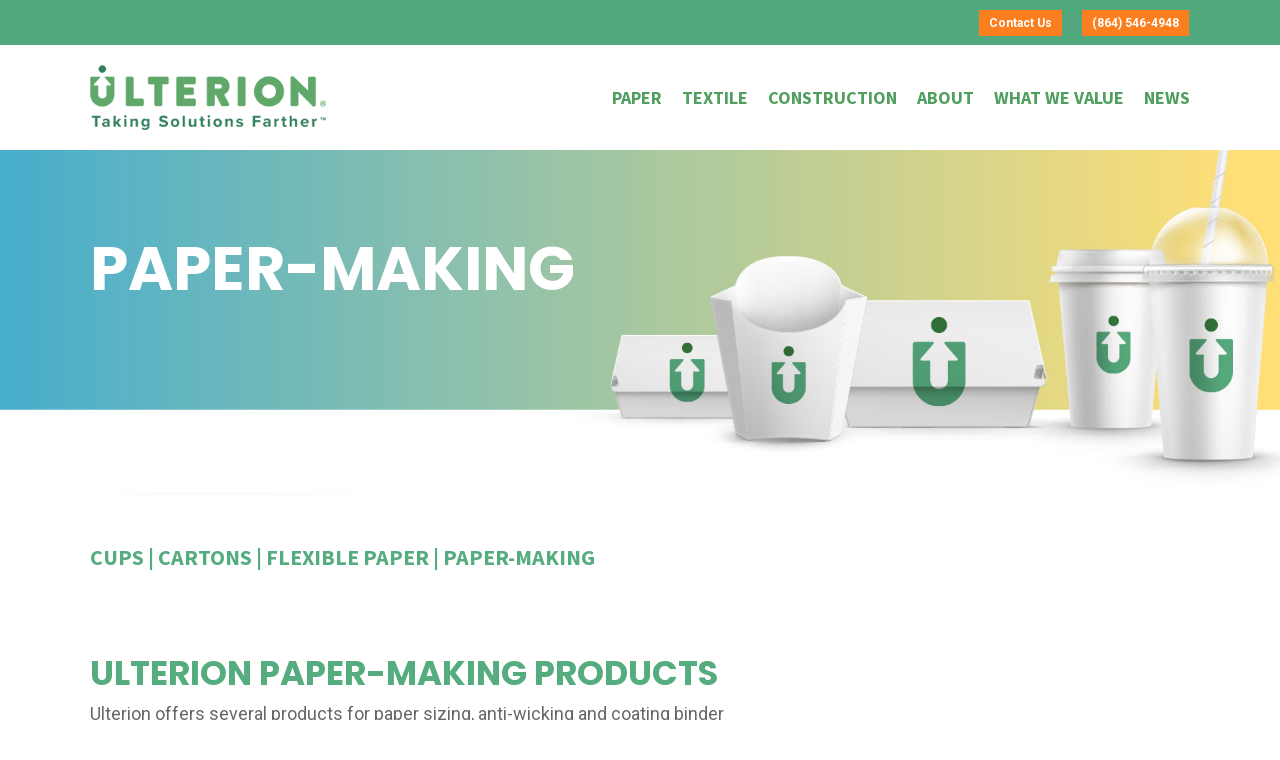

--- FILE ---
content_type: text/css
request_url: https://ulterion.com/wp-content/themes/salient-child/style.css?ver=17.3.0
body_size: 3442
content:
/*
Theme Name: Salient Child Theme
Theme URI: http: //mysite.com/
Description: This is a custom child theme for Salient
Author: My Name
Author URI: http: //mysite.com/
Template: salient
Version: 0.1
*/


@import url('https://fonts.googleapis.com/css?family=Source+Sans+Pro:400,700');

.bigproductname { margin-top: 20px; margin-bottom: 20px!important;  }
.bigproductname h2 { color: #317d59!important; font-size: 36px!important; line-height: 36px!important; margin-bottom: 0px; text-transform: inherit!important; }
.bigproductname h4 { color: #317d59!important; font-weight: 400!important; font-size: 18px!important;  }
.bigproductname img { width: 110px!important; height: auto!important; margin-bottom: 10px!important; }


.home-news-wide { width: 32%; margin-right: 2%; float: left; }
.home-news-wide:nth-child(3) { margin-right: 0%;}

.news-wide, .home-news-wide { margin-bottom: 50px!important; }
.news-wide .news-wide-left img, .home-news-wide img { margin-bottom: 15px!important; }
.news-wide { width: 100%; }
.news-wide .news-wide-left { float: left; width: 25%; margin-right: 3%; }
.news-wide .news-wide-right { float: left; width: 72%; }
.news-wide .nectar-button, body .home-news-wide .nectar-button.accent-color { margin-right: 20px; background-color: #042d19!important; }
.news-wide h3.title a, .home-news-wide h3.title a { color: #7b7e7e!important; }
.news-wide h3.title, .home-news-wide h3.title { line-height: 26px; font-weight: 600!important;
    text-transform: uppercase;
    font-family: 'Source Sans Pro', sans-serif!important; padding-bottom: 15px; }

.noexcerpt .excerpt { display: none!important; }

.article-content-wrap h3.title { line-height: 26px!important;  }
.blog-recent[data-style*="classic_enhanced"] .article-content-wrap { padding: 6%!important; }

#header-secondary-outer nav .sf-menu li a { background-color: rgb(251, 126, 31); color: #fff!important; font-weight: 600; padding: 2px 10px!important; }

body #header-secondary-outer nav >ul >li:last-child a { padding: 2px 10px!important; }

.fdaprop { width: 100px!important; margin-bottom: 40px!important }

.main-content h1 { color: #55ac7e!important; font-weight: 600!important; text-transform: uppercase; font-family: 'Source Sans Pro', sans-serif!important; }

.main-content h3 { color: #55ac7e!important; font-weight: 600!important; text-transform: uppercase; font-family: 'Source Sans Pro', sans-serif!important; }

.productimage { padding-top: 20px; background: rgb(162,163,167);
background: linear-gradient(180deg, rgba(162,163,167,1) 0%, rgba(245,247,247,1) 80%); margin-bottom: 0px; }
.productimagewhite { padding-top: 20px; background: rgb(162,163,167);
background: linear-gradient(180deg, rgba(162,163,167,1) 0%, rgba(255,255,255,1) 80%); margin-bottom: 0px; }
.productimagegreen { padding-top: 20px; background: rgb(89,171,127);
background: linear-gradient(180deg, rgba(89,171,127,1) 0%, rgba(255,255,255,1) 80%); margin-bottom: 0px; }

.sixty { padding-top: 60px!important; padding-bottom: 60px!important; }

h5 { text-transform: uppercase; font-weight: 700; font-size: 110%; }

.values-left .vc_column-inner { text-align: right; }
.valuerow-textleft .vc_column-inner { padding-left: 25%; padding-top: 5%; padding-bottom: 5%; }
.valuerow-textright .vc_column-inner { padding-right: 25%; padding-top: 5%; padding-bottom: 5%; }

body #page-header-bg .span_6 span.subheader { font-size: 36px!important; font-weight: 600!important; text-transform: uppercase!important; }

#boxes h2, #boxes h4 { color: #52ac7e!important; }

.newsback h4 { color: #000!important; font-weight: 600!important; text-transform: uppercase; font-family: 'Source Sans Pro', sans-serif!important; margin-top: 10px; }
.newsback h2 { color: #fff!important; font-size: 72px!important; line-height: 72px!important;  }
.newsback h2 em { color: #fff!important; font-size: 48px!important; position: relative; bottom: 8px; }
.mintback h2, .mintback h4 		{ color: #509f5e!important; }
.yellowback h2, .yellowback h4 { color: #55ac7e!important; }
.greenback h2, .greenback h4 	{ color: #55ac7e!important; }
.blueback h2, .blueback h4, .blueback2 h2, .blueback2 h4 		{ color: #005ca4!important; }
.goldback h2, .goldback h4 		{ color: #fb7e1f!important; }
#orangeback h2, #orangeback h4 { color: #55ac7e!important; }

body[data-dropdown-style="minimal"] .sf-menu li li ul { left: 25em!important; }


h1 sup { font-size: 45px!important; position: relative; bottom: -10px; }
h2 sup { font-size: 30px!important; position: relative; bottom: -5px; }

#footer-outer .row { padding: 25px 0px!important; }

.socrow { padding-top: 30px!important; }
ul.social { float: right; position: relative; right: 75px;  }
ul.social li { display: inline; margin-right: 5px; }

body h2, article.post .post-header h2 { font-family: Poppins!important; text-transform: uppercase!important; font-weight: 800!important; }

html body .row .col.section-title h1 { font-size: 54px!important; line-height: 56px!important; }
#author-bio { display: none!important; }
span.meta-comment-count { display: none!important; }

#footer-outer .row { padding-bottom: 30px!important;  }

#copyright { background-color: #252525!important }
#copyright .span_5 { width: 100%!important; text-align: center; font-family: 'Source Sans Pro', sans-serif!important; font-weight: 700!important; letter-spacing: 1px; text-transform: uppercase; font-size: 14px; color: #bcbec0; }

#footer-widgets .textwidget { text-align: center;  }

div.legal { display: block; width: 100%; margin-top: 30px; font-family: 'Source Sans Pro', sans-serif!important; font-weight: 700!important; letter-spacing: 1px; text-transform: uppercase; font-size: 20px; color: #bcbec0; }


.showmobile { display: none!important; }
.hidemobile { display: block; }

header#top nav > ul > li > a { color: #509f5e!important; }

.small-nav { background-color: rgba(255,255,255,1)!important; }

.goldback img  { padding-right: 50px!important; }
.cuphomeleft { padding-top: 200px; padding-right: 50px; }

#lightbulb { margin-top: -60px; }

#cuphome h2, #cuphome h4, #yellowfade h2, { line-height: 1; }
#cuphome h2 { font-size: 38px; }

#cuphome, #boxes { max-width: 70%; margin-left: auto; margin-right: auto; background-size: 100% auto!important; margin-top: -150px; }
#cuphome .vc_col-sm-9, #boxes .vc_col-sm-9 { padding-left: 50px; }

.mintback, .yellowback, .greenback, .blueback, .blueback2, .goldback, .newsback { max-width: 85%; margin-left: auto; margin-right: auto; padding-top: 60px!important; padding-bottom: 60px!important; }

.blueback { padding-bottom: 0px!important; }

.mintback .row-bg-wrap .row-bg-overlay { background-image: linear-gradient(to right, #ffffff, #e3e1e1)!important; opacity: 1!important }
.yellowback .row-bg-wrap .row-bg-overlay { background-image: linear-gradient(45deg, #fffbcd, #ffffff)!important; opacity: 1!important }
.orangeback .row-bg-wrap .row-bg-overlay { background-image: linear-gradient(to right, #e6e6e6, #eed691)!important; opacity: 1!important }
.greenback .row-bg-wrap .row-bg-overlay { background-image: linear-gradient(to right, #ffffff, #e8f0c6)!important; opacity: 1!important }
.blueback .row-bg-wrap .row-bg-overlay, .blueback2 .row-bg-wrap .row-bg-overlay { background-image: linear-gradient(to right, #6fd0f6, #ffffff)!important; opacity: 1!important }
.goldback .row-bg-wrap .row-bg-overlay { background-image: linear-gradient(45deg, #fe9735, #fff79e)!important; opacity: 1!important }

.boxcup { margin-top: 200px; }

#boxes h2, #boxes h4, #cuphome h2, #cuphome h4, 
.mintback h2, .mintback h4,
.yellowback h2, .yellowback h4,
.orangeback h2, .orangeback h4,
.greenback h2, .greenback h4,
.blueback h2, .blueback h4,
.goldback h2, .goldback h4 { font-family: 'Source Sans Pro', sans-serif!important; font-weight: 700!important; text-transform: uppercase; }

#boxes ul, #boxes li { list-style-type: none; margin-left: 5px; }

#cuphome h4 { text-transform: none; }


.newsback .aligncenter { margin-top: 0px; }


.mintback h2, .yellowback h2, #orangeback h2, .greenback h2, .blueback h2, .goldback h2 { font-size: 44px;; }

.mintback p, .yellowback p, .greenback p, .blueback p,  .goldback p { color: #557c83; }

.newsback a.nectar-button, .blueback2 a.nectar-button, .orangeback a.nectar-button, .mintback a.nectar-button, .yellowback a.nectar-button, .greenback a.nectar-button, .blueback a.nectar-button, .goldback a.nectar-button { padding: 10px 30px; font-size: 20px; font-weight: 700; font-family: 'Source Sans Pro', sans-serif; border-radius: 0px!important; }

.righthand a.nectar-button { float: right; }
.righthand h2, .righthand h4, .righthand p { text-align: right; }



.checklist h2 { cursor: pointer!important; margin-left: -55px; text-transform: uppercase; color: #2e78c9!important; font-weight: 700; }
.bigcheck { height: 30px!important; margin-right: 10px; display: inline-block!important;  position: relative; top: 3px; width: 92px!important; cursor: pointer!important; }
.smallcheck { height: 20px!important; margin-right: 5px; display: inline-block!important;  position: relative; top: 3px; }

#yellowfade .vc_col-sm-8 { padding-right: 50px; }

.checklist ul { margin-left: 46px!important; display: none; }
.checklist ul li { list-style-type: none!important; color: #557c83!important; }

.the_future p { font-family: 'Source Sans Pro', sans-serif; }
.the_future, .earth_cup { margin-top: 200px!important; }
.the_future strong { font-weight: 700!important; }

h2:hover img.bigcheck { content: url('/wp-content/uploads/2019/04/bigcheck2-check.png')!important; }

.the_future { color: #666568; }
.the_future h4 { text-transform: uppercase; font-weight: 700!important; }
.the_future h2 { color: #2e78c9!important; font-weight: 700; margin-bottom: 20px; }
#homebanner1 .row-bg-wrap .row-bg-overlay { background-image: linear-gradient(to right, #ffffff, #b0d5b3)!important; opacity: 1!important }
#homebanner2 .row-bg-wrap .row-bg-overlay { background-image: linear-gradient(to right, #9cc660, #d3e9cf)!important; opacity: 1!important  }
#homebanner3 .row-bg-wrap .row-bg-overlay { background-image: linear-gradient(to right, #c5c6c8, #8c8d90)!important; opacity: 1!important  }
#homebanner4 .row-bg-wrap .row-bg-overlay { background-image: linear-gradient(to right, #c5e9fa, #61b3e0)!important; opacity: 1!important  }

#homebanner1 .nectar-button.large.regular { background-color: #005791!important; padding: 10px 25px; font-size: 20px; }
#homebanner2 .nectar-button.large.regular { background-color: #408033!important; padding: 10px 25px; font-size: 20px; }
#homebanner3 .nectar-button.large.regular { background-color: #6f7072!important; padding: 10px 25px; font-size: 20px; }
#homebanner4 .nectar-button.large.regular { background-color: #005791!important; padding: 10px 25px; font-size: 20px; }

.homebanner h2 { color: #fff!important; font-family: Roboto; font-weight: 900; font-size: 55px; line-height: 65px; text-transform: uppercase;  }
.homebanner img { padding: 60px; }

#homebanner1 img, #homebanner4 img {	
	-webkit-filter: drop-shadow(-5px -5px 5px #61b3e0);
			filter: drop-shadow(-5px -5px 5px #61b3e0); }
			
#homebanner2 img {	
	-webkit-filter: drop-shadow(-5px -5px 5px #9cc660);
			filter: drop-shadow(-5px -5px 5px #9cc660); }
			
#homebanner3 img {	
	-webkit-filter: drop-shadow(-5px -5px 5px #8c8d90);
			filter: drop-shadow(-5px -5px 5px #8c8d90); }

#homebanner2 img { padding-bottom: 0px; }
#homebanner3 img {  padding: 40px; padding-bottom: 0px; }

.homebanner p { font-size: 125%; }
.buttonright { float: right; }



.main-content img { width: 100%; height: auto; }

.home #page-header-wrap { margin-bottom: 0px!important; }


#page-header-wrap { margin-bottom: 40px; }

.nectar-button, .nectar-button span { letter-spacing: 0px!important; }
#footer-outer { margin-top: 0px; }

h2 { color: #55ac7e!important; }
h4 { color: #55ac7e!important; }
ul.sf-menu li a  { color: #000!important; }

.row .col img { margin-bottom: 0px; }

#footer-outer #footer-widgets .col ul li { line-height: 18px; }

body[data-dropdown-style="minimal"] .sf-menu >li ul { width: 25em; }

body[data-dropdown-style="minimal"] .sf-menu li li ul.on-left-side { right: 25em!important; }


#footer-outer .widget h4 { color: #55ac7e!important; font-size: 20px; text-transform: none; font-family: 'Roboto Slab'; }

#footer-outer .widget { color: #fff!important; }

.legal { font-size: 13px; text-align: center; line-height: 17px; }


#footer-outer #copyright { padding: 5px 0px; padding-bottom: 8px; }

body #header-secondary-outer .nectar-center-text { max-width: 95%; width: 1245px; text-align: right; font-size: 14px; color: #fff; padding-top: 5px; padding-bottom: 5px; background-color: #52a87d!important; font-weight: 700; }

#header-secondary-outer { background-color: #52a87d!important; }

.textright h2, .textright p { text-align: right!important; }


body.home #footer-outer { margin-top: 0px!important; }

@media screen and (max-width: 1400px){
	
	.cuphomeleft { padding-top: 150px; padding-right: 30px; }
	.the_future, .earth_cup { margin-top: 150px!important; }
	
	.valuerow-textleft .vc_column-inner { padding-left: 15%; padding-top: 5%; padding-bottom: 5%; }
.valuerow-textright .vc_column-inner { padding-right: 15%; padding-top: 5%; padding-bottom: 5%; }

}

@media screen and (max-width: 1300px){
	#header-outer #logo img, #header-outer .logo-spacing img { height: 65px!important; }
	#top nav > ul > li > a { font-size: 18px!important; }
}

@media screen and (max-width: 1200px){
	#header-outer #logo img, #header-outer .logo-spacing img { height: 55px!important; }
	#top nav > ul > li > a { font-size: 15px!important; }
	#header-outer[data-lhe="animated_underline"] #top nav > ul > li > a { margin-left: 7px!important; margin-right: 7px!important; }
}

@media screen and (max-width: 1024px){
	
	.cuphomeleft { padding-top: 120px; padding-right: 20px; }
	.the_future, .earth_cup { margin-top: 120px!important; }



}

@media screen and (max-width: 1000px){


.news-wide, .home-news-wide { width: 100%; }
.news-wide .news-wide-left, .news-wide .news-wide-right, .home-news-wide { float: none; width: 100%; margin-right: 0%; }
.news-wide .nectar-button, .home-news-wide .nectar-button { width: 100%; text-align: center; }



.values-left .vc_column-inner { text-align: left; }
.valuerow-textleft .vc_column-inner { padding-left: 0; padding-top: 5%; padding-bottom: 5%; }
.valuerow-textright .vc_column-inner { padding-right: 0; padding-top: 5%; padding-bottom: 5%; }

html body .row .col.section-title h1 { font-size: 28px!important; line-height: 32px!important; }


ul.social { float: none; position: relative; right: 0px; display: block; text-align: center;  }

h1 sup { font-size: 35px!important; position: relative; bottom: 0px; }
h2 sup { font-size: 20px!important; position: relative; bottom: 0px; }

div.legal { marign-top: 0px; }

#footer-outer div#custom_html-2, #footer-widgets .container .col { margin-bottom: 0px!important; }

.checklist ul { margin-left: 10px!important; display: none; }

.mintback, .yellowback, .greenback, .blueback, .goldback { max-width: 100%!important; }

.showmobile { display: block!important; }
.hidemobile { display: none; }

.goldback .showmobile, .blueback .showmobile { margin-bottom: 30px; }

#lightbulb { margin-top: -30px; }

.cuphomeleft { padding-top: 0px!important; padding-right: 0px!important; max-width: 60%!important; }

#yellowfade { max-width: 100%; }
#yellowfade .vc_col-sm-8 { padding-right: 0px; }
#yellowfade .vc_col-sm-8 p, #yellowfade .vc_col-sm-8 h2 { text-align: left!important; }
#yellowfade a.nectar-button { float: left!important; }
#yellowfade .vc_col-sm-4 img { width: 50%; margin-left: auto; margin-right: auto; }

.the_future { margin-top: -35px!important; }
#cuphome, #boxes { max-width: 90%; margin-top: -20px; }
#cuphome .row-bg.using-image, #boxes .row-bg.using-image { background-size: 150%; background-repeat: no-repeat; background-attachment: fixed; }	
#cuphome .vc_col-sm-3 { display: none; }
#cuphome .vc_col-sm-9, #bosxes .vc_col-sm-9 { padding-left: 0px; }



sup { font-size: inherit; vertical-align: inherit; }

.checklist li { line-height: 20px; }

#cuphome h2, #cuphome h4, #yellowfade h2 { line-height: 1; }
#cuphome h4, #cuphome h2 { margin-bottom: 10px!important;  }

#cuphome p, #yellowfade p { line-height: 22px; }

.homebanner img { padding: 30px; }

#homebanner1 img { padding-bottom: 0px; }
#homebanner2 img { padding-top: 0px; }

#homebanner1 .nectar-button.large.regular { margin-bottom:30px; }
#homebanner3 .nectar-button.large.regular { margin-bottom:30px; }

#jainchemlogo { max-width: 75%; margin-left: auto; margin-right: auto; } 
#custom_html-2 { text-align: center; }

#footer-widgets li.menu-item { padding: 0px!important; }

.textright h2, .textright p { text-align: left!important; }

.textright h2 { padding-top: 30px; }

.buttonright { float: left; }

.checklist h2 { font-size: 28px!important; }

.homebanner h2 {  font-size: 36px!important; line-height: 36px!important; }

.mintback h2, .yellowback h2, .greenback h2, .goldback h2, .blueback h2 { line-height: 34px!important; font-size: 34px!important; }

body .vc_row-fluid .wpb_column { margin-bottom: 0px!important; }

.mintback .row-bg-wrap .row-bg-overlay { background-image: linear-gradient(#aedbb7, #ffffff)!important; opacity: 1!important }
.yellowback .row-bg-wrap .row-bg-overlay { background-image: linear-gradient(#efefef, #eed691)!important; opacity: 1!important }
.greenback .row-bg-wrap .row-bg-overlay { background-image: linear-gradient(#ffffff, #e8f0c6)!important; opacity: 1!important }
.blueback .row-bg-wrap .row-bg-overlay { background-image: linear-gradient(#ffffff, #a4e1fa)!important; opacity: 1!important }
.goldback .row-bg-wrap .row-bg-overlay { background-image: linear-gradient(#d4ddb0, #ffffff)!important; opacity: 1!important }

.righthand a.nectar-button { float: left; }
.righthand h2, .righthand h4, .righthand p { text-align: left; }

.mintback a.nectar-button, .yellowback a.nectar-button, .greenback a.nectar-button, .blueback a.nectar-button, .goldback a.nectar-button { width: 100%; text-align: center; }

.checklist ul li { margin-bottom: 3px; }

#boxlandcup { display: none; }

.leftcuphome { display: none; }

.mintback img, .yellowback img, .greenback img, .goldback img, .blueback img { width: 90%!important; }
.mintback, .yellowback, .greenback, .goldback, .blueback { padding-top: 30px!important; padding-bottom: 30px!important;  }

.mintback, .yellowback, .greenback, .blueback, .goldback { margin-left: 0; margin-right: 0; }

#boxes .vc_col-sm-3 { display: none; }

#cuphome .vc_col-sm-9, #boxes .vc_col-sm-9 { padding-left: 0px; }

.yellowback .span_12 { display: flex!important; flex-flow: column!important; }
.yellowback .instance-4 { order: 2!important; }
.yellowback .instance-5 { order: 1!important; margin-bottom: 30px!important; }

.blueback .span_12 { display: flex!important; flex-flow: column!important; }
.blueback .instance-8 { order: 2!important; }
.blueback .instance-9 { order: 1!important; margin-bottom: 30px!important; }
	
.goldback img, .greenback img, .mintback img  { padding-right: 0px!important; margin-bottom: 30px!important; }

#cuphome .sustainability h2, #cuphome .compliance h2, #cuphome .clean_chemistry h2, #cuphome .performance h2 { text-align: left; }
#cuphome h4, #cuphome h2 { text-align: center; }

	
}